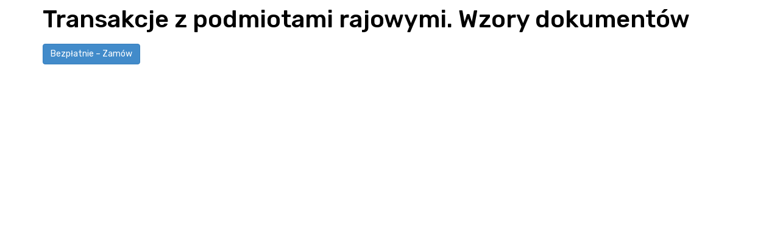

--- FILE ---
content_type: text/html; charset=UTF-8
request_url: https://gtszkolenia.pl/product/transakcje-z-podmiotami-rajowymi-wzory-dokumentow/
body_size: 12219
content:
<!doctype html>
<html lang="pl-PL">
<head>
	<meta charset="UTF-8">
	<meta name="viewport" content="width=device-width, initial-scale=1">
	<link rel="profile" href="https://gmpg.org/xfn/11">
	<meta name='robots' content='index, follow, max-image-preview:large, max-snippet:-1, max-video-preview:-1' />

<!-- Google Tag Manager for WordPress by gtm4wp.com -->
<script data-cfasync="false" data-pagespeed-no-defer>
	var gtm4wp_datalayer_name = "dataLayer";
	var dataLayer = dataLayer || [];
</script>
<!-- End Google Tag Manager for WordPress by gtm4wp.com -->
	<!-- This site is optimized with the Yoast SEO plugin v23.5 - https://yoast.com/wordpress/plugins/seo/ -->
	<title>Transakcje z podmiotami rajowymi. Wzory dokumentów - Gekko Taxens Akademia - kursy online</title>
	<link rel="canonical" href="https://gtszkolenia.pl/product/transakcje-z-podmiotami-rajowymi-wzory-dokumentow/" />
	<meta property="og:locale" content="pl_PL" />
	<meta property="og:type" content="article" />
	<meta property="og:title" content="Transakcje z podmiotami rajowymi. Wzory dokumentów - Gekko Taxens Akademia - kursy online" />
	<meta property="og:description" content="Bezpłatnie&nbsp;&ndash;&nbsp;Zamów Przejdź do kasy Dodano do koszyka" />
	<meta property="og:url" content="https://gtszkolenia.pl/product/transakcje-z-podmiotami-rajowymi-wzory-dokumentow/" />
	<meta property="og:site_name" content="Gekko Taxens Akademia - kursy online" />
	<meta property="article:modified_time" content="2022-06-28T11:01:09+00:00" />
	<meta property="og:image" content="https://gtszkolenia.pl/wp-content/uploads/edd/2022/06/Miniaturki-moduly-wp-idea.png" />
	<meta property="og:image:width" content="360" />
	<meta property="og:image:height" content="240" />
	<meta property="og:image:type" content="image/png" />
	<meta name="twitter:card" content="summary_large_image" />
	<script type="application/ld+json" class="yoast-schema-graph">{"@context":"https://schema.org","@graph":[{"@type":"WebPage","@id":"https://gtszkolenia.pl/product/transakcje-z-podmiotami-rajowymi-wzory-dokumentow/","url":"https://gtszkolenia.pl/product/transakcje-z-podmiotami-rajowymi-wzory-dokumentow/","name":"Transakcje z podmiotami rajowymi. Wzory dokumentów - Gekko Taxens Akademia - kursy online","isPartOf":{"@id":"https://gtszkolenia.pl/#website"},"primaryImageOfPage":{"@id":"https://gtszkolenia.pl/product/transakcje-z-podmiotami-rajowymi-wzory-dokumentow/#primaryimage"},"image":{"@id":"https://gtszkolenia.pl/product/transakcje-z-podmiotami-rajowymi-wzory-dokumentow/#primaryimage"},"thumbnailUrl":"https://gtszkolenia.pl/wp-content/uploads/edd/2022/06/Miniaturki-moduly-wp-idea.png","datePublished":"2022-06-28T10:26:44+00:00","dateModified":"2022-06-28T11:01:09+00:00","breadcrumb":{"@id":"https://gtszkolenia.pl/product/transakcje-z-podmiotami-rajowymi-wzory-dokumentow/#breadcrumb"},"inLanguage":"pl-PL","potentialAction":[{"@type":"ReadAction","target":["https://gtszkolenia.pl/product/transakcje-z-podmiotami-rajowymi-wzory-dokumentow/"]}]},{"@type":"ImageObject","inLanguage":"pl-PL","@id":"https://gtszkolenia.pl/product/transakcje-z-podmiotami-rajowymi-wzory-dokumentow/#primaryimage","url":"https://gtszkolenia.pl/wp-content/uploads/edd/2022/06/Miniaturki-moduly-wp-idea.png","contentUrl":"https://gtszkolenia.pl/wp-content/uploads/edd/2022/06/Miniaturki-moduly-wp-idea.png","width":360,"height":240},{"@type":"BreadcrumbList","@id":"https://gtszkolenia.pl/product/transakcje-z-podmiotami-rajowymi-wzory-dokumentow/#breadcrumb","itemListElement":[{"@type":"ListItem","position":1,"name":"Strona główna","item":"https://gtszkolenia.pl/"},{"@type":"ListItem","position":2,"name":"Transakcje z podmiotami rajowymi. Wzory dokumentów"}]},{"@type":"WebSite","@id":"https://gtszkolenia.pl/#website","url":"https://gtszkolenia.pl/","name":"Gekko Taxens Akademia - kursy online","description":"","potentialAction":[{"@type":"SearchAction","target":{"@type":"EntryPoint","urlTemplate":"https://gtszkolenia.pl/?s={search_term_string}"},"query-input":{"@type":"PropertyValueSpecification","valueRequired":true,"valueName":"search_term_string"}}],"inLanguage":"pl-PL"}]}</script>
	<!-- / Yoast SEO plugin. -->


<link rel='dns-prefetch' href='//www.googletagmanager.com' />
<link rel="alternate" type="application/rss+xml" title="Gekko Taxens Akademia - kursy online &raquo; Kanał z wpisami" href="https://gtszkolenia.pl/feed/" />
<link rel="alternate" type="application/rss+xml" title="Gekko Taxens Akademia - kursy online &raquo; Kanał z komentarzami" href="https://gtszkolenia.pl/comments/feed/" />
<link rel="alternate" title="oEmbed (JSON)" type="application/json+oembed" href="https://gtszkolenia.pl/wp-json/oembed/1.0/embed?url=https%3A%2F%2Fgtszkolenia.pl%2Fproduct%2Ftransakcje-z-podmiotami-rajowymi-wzory-dokumentow%2F" />
<link rel="alternate" title="oEmbed (XML)" type="text/xml+oembed" href="https://gtszkolenia.pl/wp-json/oembed/1.0/embed?url=https%3A%2F%2Fgtszkolenia.pl%2Fproduct%2Ftransakcje-z-podmiotami-rajowymi-wzory-dokumentow%2F&#038;format=xml" />
<style id='wp-img-auto-sizes-contain-inline-css'>
img:is([sizes=auto i],[sizes^="auto," i]){contain-intrinsic-size:3000px 1500px}
/*# sourceURL=wp-img-auto-sizes-contain-inline-css */
</style>
<link rel='stylesheet' id='hfe-widgets-style-css' href='https://gtszkolenia.pl/wp-content/plugins/header-footer-elementor/inc/widgets-css/frontend.css?ver=1.6.42' media='all' />
<style id='wp-emoji-styles-inline-css'>

	img.wp-smiley, img.emoji {
		display: inline !important;
		border: none !important;
		box-shadow: none !important;
		height: 1em !important;
		width: 1em !important;
		margin: 0 0.07em !important;
		vertical-align: -0.1em !important;
		background: none !important;
		padding: 0 !important;
	}
/*# sourceURL=wp-emoji-styles-inline-css */
</style>
<link rel='stylesheet' id='wp-block-library-css' href='https://gtszkolenia.pl/wp-includes/css/dist/block-library/style.min.css?ver=6.9' media='all' />
<style id='global-styles-inline-css'>
:root{--wp--preset--aspect-ratio--square: 1;--wp--preset--aspect-ratio--4-3: 4/3;--wp--preset--aspect-ratio--3-4: 3/4;--wp--preset--aspect-ratio--3-2: 3/2;--wp--preset--aspect-ratio--2-3: 2/3;--wp--preset--aspect-ratio--16-9: 16/9;--wp--preset--aspect-ratio--9-16: 9/16;--wp--preset--color--black: #000000;--wp--preset--color--cyan-bluish-gray: #abb8c3;--wp--preset--color--white: #ffffff;--wp--preset--color--pale-pink: #f78da7;--wp--preset--color--vivid-red: #cf2e2e;--wp--preset--color--luminous-vivid-orange: #ff6900;--wp--preset--color--luminous-vivid-amber: #fcb900;--wp--preset--color--light-green-cyan: #7bdcb5;--wp--preset--color--vivid-green-cyan: #00d084;--wp--preset--color--pale-cyan-blue: #8ed1fc;--wp--preset--color--vivid-cyan-blue: #0693e3;--wp--preset--color--vivid-purple: #9b51e0;--wp--preset--gradient--vivid-cyan-blue-to-vivid-purple: linear-gradient(135deg,rgb(6,147,227) 0%,rgb(155,81,224) 100%);--wp--preset--gradient--light-green-cyan-to-vivid-green-cyan: linear-gradient(135deg,rgb(122,220,180) 0%,rgb(0,208,130) 100%);--wp--preset--gradient--luminous-vivid-amber-to-luminous-vivid-orange: linear-gradient(135deg,rgb(252,185,0) 0%,rgb(255,105,0) 100%);--wp--preset--gradient--luminous-vivid-orange-to-vivid-red: linear-gradient(135deg,rgb(255,105,0) 0%,rgb(207,46,46) 100%);--wp--preset--gradient--very-light-gray-to-cyan-bluish-gray: linear-gradient(135deg,rgb(238,238,238) 0%,rgb(169,184,195) 100%);--wp--preset--gradient--cool-to-warm-spectrum: linear-gradient(135deg,rgb(74,234,220) 0%,rgb(151,120,209) 20%,rgb(207,42,186) 40%,rgb(238,44,130) 60%,rgb(251,105,98) 80%,rgb(254,248,76) 100%);--wp--preset--gradient--blush-light-purple: linear-gradient(135deg,rgb(255,206,236) 0%,rgb(152,150,240) 100%);--wp--preset--gradient--blush-bordeaux: linear-gradient(135deg,rgb(254,205,165) 0%,rgb(254,45,45) 50%,rgb(107,0,62) 100%);--wp--preset--gradient--luminous-dusk: linear-gradient(135deg,rgb(255,203,112) 0%,rgb(199,81,192) 50%,rgb(65,88,208) 100%);--wp--preset--gradient--pale-ocean: linear-gradient(135deg,rgb(255,245,203) 0%,rgb(182,227,212) 50%,rgb(51,167,181) 100%);--wp--preset--gradient--electric-grass: linear-gradient(135deg,rgb(202,248,128) 0%,rgb(113,206,126) 100%);--wp--preset--gradient--midnight: linear-gradient(135deg,rgb(2,3,129) 0%,rgb(40,116,252) 100%);--wp--preset--font-size--small: 13px;--wp--preset--font-size--medium: 20px;--wp--preset--font-size--large: 36px;--wp--preset--font-size--x-large: 42px;--wp--preset--spacing--20: 0.44rem;--wp--preset--spacing--30: 0.67rem;--wp--preset--spacing--40: 1rem;--wp--preset--spacing--50: 1.5rem;--wp--preset--spacing--60: 2.25rem;--wp--preset--spacing--70: 3.38rem;--wp--preset--spacing--80: 5.06rem;--wp--preset--shadow--natural: 6px 6px 9px rgba(0, 0, 0, 0.2);--wp--preset--shadow--deep: 12px 12px 50px rgba(0, 0, 0, 0.4);--wp--preset--shadow--sharp: 6px 6px 0px rgba(0, 0, 0, 0.2);--wp--preset--shadow--outlined: 6px 6px 0px -3px rgb(255, 255, 255), 6px 6px rgb(0, 0, 0);--wp--preset--shadow--crisp: 6px 6px 0px rgb(0, 0, 0);}:where(.is-layout-flex){gap: 0.5em;}:where(.is-layout-grid){gap: 0.5em;}body .is-layout-flex{display: flex;}.is-layout-flex{flex-wrap: wrap;align-items: center;}.is-layout-flex > :is(*, div){margin: 0;}body .is-layout-grid{display: grid;}.is-layout-grid > :is(*, div){margin: 0;}:where(.wp-block-columns.is-layout-flex){gap: 2em;}:where(.wp-block-columns.is-layout-grid){gap: 2em;}:where(.wp-block-post-template.is-layout-flex){gap: 1.25em;}:where(.wp-block-post-template.is-layout-grid){gap: 1.25em;}.has-black-color{color: var(--wp--preset--color--black) !important;}.has-cyan-bluish-gray-color{color: var(--wp--preset--color--cyan-bluish-gray) !important;}.has-white-color{color: var(--wp--preset--color--white) !important;}.has-pale-pink-color{color: var(--wp--preset--color--pale-pink) !important;}.has-vivid-red-color{color: var(--wp--preset--color--vivid-red) !important;}.has-luminous-vivid-orange-color{color: var(--wp--preset--color--luminous-vivid-orange) !important;}.has-luminous-vivid-amber-color{color: var(--wp--preset--color--luminous-vivid-amber) !important;}.has-light-green-cyan-color{color: var(--wp--preset--color--light-green-cyan) !important;}.has-vivid-green-cyan-color{color: var(--wp--preset--color--vivid-green-cyan) !important;}.has-pale-cyan-blue-color{color: var(--wp--preset--color--pale-cyan-blue) !important;}.has-vivid-cyan-blue-color{color: var(--wp--preset--color--vivid-cyan-blue) !important;}.has-vivid-purple-color{color: var(--wp--preset--color--vivid-purple) !important;}.has-black-background-color{background-color: var(--wp--preset--color--black) !important;}.has-cyan-bluish-gray-background-color{background-color: var(--wp--preset--color--cyan-bluish-gray) !important;}.has-white-background-color{background-color: var(--wp--preset--color--white) !important;}.has-pale-pink-background-color{background-color: var(--wp--preset--color--pale-pink) !important;}.has-vivid-red-background-color{background-color: var(--wp--preset--color--vivid-red) !important;}.has-luminous-vivid-orange-background-color{background-color: var(--wp--preset--color--luminous-vivid-orange) !important;}.has-luminous-vivid-amber-background-color{background-color: var(--wp--preset--color--luminous-vivid-amber) !important;}.has-light-green-cyan-background-color{background-color: var(--wp--preset--color--light-green-cyan) !important;}.has-vivid-green-cyan-background-color{background-color: var(--wp--preset--color--vivid-green-cyan) !important;}.has-pale-cyan-blue-background-color{background-color: var(--wp--preset--color--pale-cyan-blue) !important;}.has-vivid-cyan-blue-background-color{background-color: var(--wp--preset--color--vivid-cyan-blue) !important;}.has-vivid-purple-background-color{background-color: var(--wp--preset--color--vivid-purple) !important;}.has-black-border-color{border-color: var(--wp--preset--color--black) !important;}.has-cyan-bluish-gray-border-color{border-color: var(--wp--preset--color--cyan-bluish-gray) !important;}.has-white-border-color{border-color: var(--wp--preset--color--white) !important;}.has-pale-pink-border-color{border-color: var(--wp--preset--color--pale-pink) !important;}.has-vivid-red-border-color{border-color: var(--wp--preset--color--vivid-red) !important;}.has-luminous-vivid-orange-border-color{border-color: var(--wp--preset--color--luminous-vivid-orange) !important;}.has-luminous-vivid-amber-border-color{border-color: var(--wp--preset--color--luminous-vivid-amber) !important;}.has-light-green-cyan-border-color{border-color: var(--wp--preset--color--light-green-cyan) !important;}.has-vivid-green-cyan-border-color{border-color: var(--wp--preset--color--vivid-green-cyan) !important;}.has-pale-cyan-blue-border-color{border-color: var(--wp--preset--color--pale-cyan-blue) !important;}.has-vivid-cyan-blue-border-color{border-color: var(--wp--preset--color--vivid-cyan-blue) !important;}.has-vivid-purple-border-color{border-color: var(--wp--preset--color--vivid-purple) !important;}.has-vivid-cyan-blue-to-vivid-purple-gradient-background{background: var(--wp--preset--gradient--vivid-cyan-blue-to-vivid-purple) !important;}.has-light-green-cyan-to-vivid-green-cyan-gradient-background{background: var(--wp--preset--gradient--light-green-cyan-to-vivid-green-cyan) !important;}.has-luminous-vivid-amber-to-luminous-vivid-orange-gradient-background{background: var(--wp--preset--gradient--luminous-vivid-amber-to-luminous-vivid-orange) !important;}.has-luminous-vivid-orange-to-vivid-red-gradient-background{background: var(--wp--preset--gradient--luminous-vivid-orange-to-vivid-red) !important;}.has-very-light-gray-to-cyan-bluish-gray-gradient-background{background: var(--wp--preset--gradient--very-light-gray-to-cyan-bluish-gray) !important;}.has-cool-to-warm-spectrum-gradient-background{background: var(--wp--preset--gradient--cool-to-warm-spectrum) !important;}.has-blush-light-purple-gradient-background{background: var(--wp--preset--gradient--blush-light-purple) !important;}.has-blush-bordeaux-gradient-background{background: var(--wp--preset--gradient--blush-bordeaux) !important;}.has-luminous-dusk-gradient-background{background: var(--wp--preset--gradient--luminous-dusk) !important;}.has-pale-ocean-gradient-background{background: var(--wp--preset--gradient--pale-ocean) !important;}.has-electric-grass-gradient-background{background: var(--wp--preset--gradient--electric-grass) !important;}.has-midnight-gradient-background{background: var(--wp--preset--gradient--midnight) !important;}.has-small-font-size{font-size: var(--wp--preset--font-size--small) !important;}.has-medium-font-size{font-size: var(--wp--preset--font-size--medium) !important;}.has-large-font-size{font-size: var(--wp--preset--font-size--large) !important;}.has-x-large-font-size{font-size: var(--wp--preset--font-size--x-large) !important;}
/*# sourceURL=global-styles-inline-css */
</style>

<style id='classic-theme-styles-inline-css'>
/*! This file is auto-generated */
.wp-block-button__link{color:#fff;background-color:#32373c;border-radius:9999px;box-shadow:none;text-decoration:none;padding:calc(.667em + 2px) calc(1.333em + 2px);font-size:1.125em}.wp-block-file__button{background:#32373c;color:#fff;text-decoration:none}
/*# sourceURL=/wp-includes/css/classic-themes.min.css */
</style>
<link rel='stylesheet' id='contact-form-7-css' href='https://gtszkolenia.pl/wp-content/plugins/contact-form-7/includes/css/styles.css?ver=5.9.8' media='all' />
<link rel='stylesheet' id='edd-styles-css' href='https://gtszkolenia.pl/wp-content/plugins/wp-idea/vendor/upsell/wpi-cart/templates/edd.min.css?ver=2.5.106' media='all' />
<link rel='stylesheet' id='bpmj_wpfa_style-css' href='https://gtszkolenia.pl/wp-content/plugins/wp-idea/dependencies/wp-fakturownia/assets/css/style.css?ver=1.6.2' media='all' />
<link rel='stylesheet' id='bpmj_edd_invoice_data_form-css' href='https://gtszkolenia.pl/wp-content/plugins/wp-idea/dependencies/edd-invoice-data/assets/css/style.css?ver=6.9' media='all' />
<link rel='stylesheet' id='passster-public-css' href='https://gtszkolenia.pl/wp-content/plugins/content-protector/assets/public/passster-public.min.css?ver=4.2.26' media='all' />
<link rel='stylesheet' id='hfe-style-css' href='https://gtszkolenia.pl/wp-content/plugins/header-footer-elementor/assets/css/header-footer-elementor.css?ver=1.6.42' media='all' />
<link rel='stylesheet' id='elementor-icons-css' href='https://gtszkolenia.pl/wp-content/plugins/elementor/assets/lib/eicons/css/elementor-icons.min.css?ver=5.31.0' media='all' />
<link rel='stylesheet' id='elementor-frontend-css' href='https://gtszkolenia.pl/wp-content/plugins/elementor/assets/css/frontend.min.css?ver=3.24.4' media='all' />
<link rel='stylesheet' id='swiper-css' href='https://gtszkolenia.pl/wp-content/plugins/elementor/assets/lib/swiper/v8/css/swiper.min.css?ver=8.4.5' media='all' />
<link rel='stylesheet' id='e-swiper-css' href='https://gtszkolenia.pl/wp-content/plugins/elementor/assets/css/conditionals/e-swiper.min.css?ver=3.24.4' media='all' />
<link rel='stylesheet' id='elementor-post-98-css' href='https://gtszkolenia.pl/wp-content/uploads/elementor/css/post-98.css?ver=1727471836' media='all' />
<link rel='stylesheet' id='jet-sticky-frontend-css' href='https://gtszkolenia.pl/wp-content/plugins/jetsticky-for-elementor/assets/css/jet-sticky-frontend.css?ver=1.0.4' media='all' />
<link rel='stylesheet' id='she-header-style-css' href='https://gtszkolenia.pl/wp-content/plugins/sticky-header-effects-for-elementor/assets/css/she-header-style.css?ver=1.7.2' media='all' />
<link rel='stylesheet' id='elementor-global-css' href='https://gtszkolenia.pl/wp-content/uploads/elementor/css/global.css?ver=1727471836' media='all' />
<link rel='stylesheet' id='qi-addons-for-elementor-grid-style-css' href='https://gtszkolenia.pl/wp-content/plugins/qi-addons-for-elementor/assets/css/grid.min.css?ver=1.7.8' media='all' />
<link rel='stylesheet' id='qi-addons-for-elementor-helper-parts-style-css' href='https://gtszkolenia.pl/wp-content/plugins/qi-addons-for-elementor/assets/css/helper-parts.min.css?ver=1.7.8' media='all' />
<link rel='stylesheet' id='qi-addons-for-elementor-style-css' href='https://gtszkolenia.pl/wp-content/plugins/qi-addons-for-elementor/assets/css/main.min.css?ver=1.7.8' media='all' />
<link rel='stylesheet' id='bpmj-eddcm-jquery-toast-css' href='https://gtszkolenia.pl/wp-content/plugins/wp-idea/assets/css/jquery.toast.min.css?ver=6.9' media='all' />
<link rel='stylesheet' id='hello-elementor-css' href='https://gtszkolenia.pl/wp-content/themes/hello-elementor/style.min.css?ver=3.1.1' media='all' />
<link rel='stylesheet' id='hello-elementor-theme-style-css' href='https://gtszkolenia.pl/wp-content/themes/hello-elementor/theme.min.css?ver=3.1.1' media='all' />
<link rel='stylesheet' id='hello-elementor-header-footer-css' href='https://gtszkolenia.pl/wp-content/themes/hello-elementor/header-footer.min.css?ver=3.1.1' media='all' />
<link rel='stylesheet' id='eael-general-css' href='https://gtszkolenia.pl/wp-content/plugins/essential-addons-for-elementor-lite/assets/front-end/css/view/general.min.css?ver=6.0.5' media='all' />
<link rel='stylesheet' id='google-fonts-1-css' href='https://fonts.googleapis.com/css?family=Rubik%3A100%2C100italic%2C200%2C200italic%2C300%2C300italic%2C400%2C400italic%2C500%2C500italic%2C600%2C600italic%2C700%2C700italic%2C800%2C800italic%2C900%2C900italic&#038;display=auto&#038;subset=latin-ext&#038;ver=6.9' media='all' />
<link rel="preconnect" href="https://fonts.gstatic.com/" crossorigin><script src="https://gtszkolenia.pl/wp-includes/js/dist/hooks.min.js?ver=dd5603f07f9220ed27f1" id="wp-hooks-js"></script>
<script src="https://gtszkolenia.pl/wp-includes/js/dist/i18n.min.js?ver=c26c3dc7bed366793375" id="wp-i18n-js"></script>
<script id="wp-i18n-js-after">
wp.i18n.setLocaleData( { 'text direction\u0004ltr': [ 'ltr' ] } );
//# sourceURL=wp-i18n-js-after
</script>
<script src="https://gtszkolenia.pl/wp-includes/js/jquery/jquery.min.js?ver=3.7.1" id="jquery-core-js"></script>
<script src="https://gtszkolenia.pl/wp-includes/js/jquery/jquery-migrate.min.js?ver=3.4.1" id="jquery-migrate-js"></script>
<script id="edd-ajax-js-extra">
var edd_scripts = {"ajaxurl":"https://gtszkolenia.pl/wp-admin/admin-ajax.php","position_in_cart":"","already_in_cart_message":"Doda\u0142e\u015b ju\u017c t\u0105 pozycj\u0119 do koszyka","empty_cart_message":"Tw\u00f3j koszyk jest pusty","loading":"\u0141adowanie","select_option":"Wybierz opcj\u0119","ajax_loader":"/wp-content/plugins/wp-idea/vendor/upsell/wpi-cart/assets/images/loading.gif","is_checkout":"0","default_gateway":"tpay_gateway","redirect_to_checkout":"0","checkout_page":"https://gtszkolenia.pl/zamowienie/","permalinks":"1","quantities_enabled":"","taxes_enabled":"0"};
//# sourceURL=edd-ajax-js-extra
</script>
<script src="https://gtszkolenia.pl/wp-content/plugins/wp-idea/vendor/upsell/wpi-cart/assets/js/edd-ajax.min.js?ver=2.5.106" id="edd-ajax-js"></script>
<script src="https://gtszkolenia.pl/wp-content/plugins/wp-idea/dependencies/wp-fakturownia/assets/js/scripts.js?ver=1.6.2" id="bpmj_wpfa_scripts-js"></script>
<script src="https://gtszkolenia.pl/wp-content/plugins/wp-idea/dependencies/edd-invoice-data/assets/js/scripts.js?ver=1.2.4" id="bpmj_edd_invoice_data_scripts-js"></script>
<script src="https://gtszkolenia.pl/wp-includes/js/dist/url.min.js?ver=9e178c9516d1222dc834" id="wp-url-js"></script>
<script id="wp-api-fetch-js-translations">
( function( domain, translations ) {
	var localeData = translations.locale_data[ domain ] || translations.locale_data.messages;
	localeData[""].domain = domain;
	wp.i18n.setLocaleData( localeData, domain );
} )( "default", {"translation-revision-date":"2025-12-01 09:45:52+0000","generator":"GlotPress\/4.0.3","domain":"messages","locale_data":{"messages":{"":{"domain":"messages","plural-forms":"nplurals=3; plural=(n == 1) ? 0 : ((n % 10 >= 2 && n % 10 <= 4 && (n % 100 < 12 || n % 100 > 14)) ? 1 : 2);","lang":"pl"},"Could not get a valid response from the server.":["Nie mo\u017cna uzyska\u0107 prawid\u0142owej odpowiedzi z serwera."],"Unable to connect. Please check your Internet connection.":["Nie mo\u017cna nawi\u0105za\u0107 po\u0142\u0105czenia. Sprawd\u017a po\u0142\u0105czenie internetowe."],"Media upload failed. If this is a photo or a large image, please scale it down and try again.":["Nie uda\u0142o si\u0119 przes\u0142anie multimedi\u00f3w. Je\u015bli jest to zdj\u0119cie lub du\u017cy obrazek, prosz\u0119 je zmniejszy\u0107 i spr\u00f3bowa\u0107 ponownie."],"The response is not a valid JSON response.":["Odpowied\u017a nie jest prawid\u0142ow\u0105 odpowiedzi\u0105 JSON."]}},"comment":{"reference":"wp-includes\/js\/dist\/api-fetch.js"}} );
//# sourceURL=wp-api-fetch-js-translations
</script>
<script src="https://gtszkolenia.pl/wp-includes/js/dist/api-fetch.min.js?ver=3a4d9af2b423048b0dee" id="wp-api-fetch-js"></script>
<script id="wp-api-fetch-js-after">
wp.apiFetch.use( wp.apiFetch.createRootURLMiddleware( "https://gtszkolenia.pl/wp-json/" ) );
wp.apiFetch.nonceMiddleware = wp.apiFetch.createNonceMiddleware( "4811289dad" );
wp.apiFetch.use( wp.apiFetch.nonceMiddleware );
wp.apiFetch.use( wp.apiFetch.mediaUploadMiddleware );
wp.apiFetch.nonceEndpoint = "https://gtszkolenia.pl/wp-admin/admin-ajax.php?action=rest-nonce";
//# sourceURL=wp-api-fetch-js-after
</script>
<script src="https://gtszkolenia.pl/wp-content/plugins/content-protector/assets/public/cookie.js?ver=4.2.26" id="passster-cookie-js"></script>
<script id="passster-public-js-extra">
var ps_ajax = {"ajax_url":"https://gtszkolenia.pl/wp-admin/admin-ajax.php","nonce":"c78dac2790","hash_nonce":"25e4709343","logout_nonce":"4052f75386","post_id":"3677","shortcodes":[],"permalink":"https://gtszkolenia.pl/product/transakcje-z-podmiotami-rajowymi-wzory-dokumentow/","cookie_duration_unit":"days","cookie_duration":"1","disable_cookie":"","unlock_mode":""};
//# sourceURL=passster-public-js-extra
</script>
<script src="https://gtszkolenia.pl/wp-content/plugins/content-protector/assets/public/passster-public.min.js?ver=4.2.26" id="passster-public-js"></script>
<script src="https://gtszkolenia.pl/wp-content/plugins/wp-idea/assets/js/jquery.toast.min.js?ver=6.9" id="bpmj-eddcm-jquery-toast-js"></script>
<script src="https://gtszkolenia.pl/wp-content/plugins/sticky-header-effects-for-elementor/assets/js/she-header.js?ver=1.7.2" id="she-header-js"></script>

<!-- Google tag (gtag.js) snippet added by Site Kit -->

<!-- Google Analytics snippet added by Site Kit -->
<script src="https://www.googletagmanager.com/gtag/js?id=G-WNW73EHQV7" id="google_gtagjs-js" async></script>
<script id="google_gtagjs-js-after">
window.dataLayer = window.dataLayer || [];function gtag(){dataLayer.push(arguments);}
gtag("set","linker",{"domains":["gtszkolenia.pl"]});
gtag("js", new Date());
gtag("set", "developer_id.dZTNiMT", true);
gtag("config", "G-WNW73EHQV7");
 window._googlesitekit = window._googlesitekit || {}; window._googlesitekit.throttledEvents = []; window._googlesitekit.gtagEvent = (name, data) => { var key = JSON.stringify( { name, data } ); if ( !! window._googlesitekit.throttledEvents[ key ] ) { return; } window._googlesitekit.throttledEvents[ key ] = true; setTimeout( () => { delete window._googlesitekit.throttledEvents[ key ]; }, 5 ); gtag( "event", name, { ...data, event_source: "site-kit" } ); } 
//# sourceURL=google_gtagjs-js-after
</script>

<!-- End Google tag (gtag.js) snippet added by Site Kit -->
<link rel="https://api.w.org/" href="https://gtszkolenia.pl/wp-json/" /><link rel="alternate" title="JSON" type="application/json" href="https://gtszkolenia.pl/wp-json/wp/v2/download/3677" /><link rel="EditURI" type="application/rsd+xml" title="RSD" href="https://gtszkolenia.pl/xmlrpc.php?rsd" />

<link rel='shortlink' href='https://gtszkolenia.pl/?p=3677' />
<meta name="generator" content="Site Kit by Google 1.138.0" />
<!--BEGIN: TRACKING CODE MANAGER (v2.3.0) BY INTELLYWP.COM IN HEAD//-->
<!-- Google tag (gtag.js) -->
<script async src="https://www.googletagmanager.com/gtag/js?id=AW-397514263"></script>
<script>
  window.dataLayer = window.dataLayer || [];
  function gtag(){dataLayer.push(arguments);}
  gtag('js', new Date());

  gtag('config', 'AW-397514263');
</script>
<!-- Global site tag (gtag.js) - Google Analytics -->
<script async src="https://www.googletagmanager.com/gtag/js?id=G-WNW73EHQV7"></script>
<script>
  window.dataLayer = window.dataLayer || [];
  function gtag(){dataLayer.push(arguments);}
  gtag('js', new Date());

  gtag('config', 'G-WNW73EHQV7');
</script>
<!-- Facebook Pixel Code -->
<script>
  !function(f,b,e,v,n,t,s)
  {if(f.fbq)return;n=f.fbq=function(){n.callMethod?
  n.callMethod.apply(n,arguments):n.queue.push(arguments)};
  if(!f._fbq)f._fbq=n;n.push=n;n.loaded=!0;n.version='2.0';
  n.queue=[];t=b.createElement(e);t.async=!0;
  t.src=v;s=b.getElementsByTagName(e)[0];
  s.parentNode.insertBefore(t,s)}(window, document,'script',
  'https://connect.facebook.net/en_US/fbevents.js');
  fbq('init', '459472598496338');
  fbq('track', 'PageView');
</script>
<noscript><img height="1" width="1" style="display:none" src="https://www.facebook.com/tr?id=459472598496338&ev=PageView&noscript=1" /></noscript>
<!-- End Facebook Pixel Code -->
<!--END: https://wordpress.org/plugins/tracking-code-manager IN HEAD//--><meta name="_wpnonce" content="d0cec24a86" />        <style>
            .passster-form {
                max-width: 702px !important;
                        }

            .passster-form > form {
                background: <br />
<b>Warning</b>:  Undefined array key "form_background_color" in <b>/home/klient.dhosting.pl/gtakademia/gtszkolenia.pl/public_html/wp-content/plugins/content-protector/inc/admin/inc/class-ps-dynamic-styles.php</b> on line <b>95</b><br />
;
                padding: 50px 50px 50px 50px;
                margin: 0px 0px 0px 0px;
                border-radius: px;
            }

            .passster-form .ps-form-headline {
                font-size: 24px;
                font-weight: 500;
                color: #6804cc;
            }

            .passster-form p {
                font-size: 16px;
                font-weight: 300;
                color: #000;
            }

            .passster-submit, .passster-submit-recaptcha,
			.passster-submit, .passster-submit-turnstile {
                background: #6804cc;
                padding: 10px 10px 10px 10px;
                margin: 0px 0px 0px 0px;
                border-radius: px;
                font-size: 12px;
                font-weight: 400;
                color: #fff;
            }

            .passster-submit:hover, .passster-submit-recaptcha:hover,
            .passster-submit:hover, .passster-submit-turnstile:hover {
                background: #000;
                color: #fff;
            }
        </style>
		
<!-- Google Tag Manager for WordPress by gtm4wp.com -->
<!-- GTM Container placement set to automatic -->
<script data-cfasync="false" data-pagespeed-no-defer type="text/javascript">
	var dataLayer_content = {"pagePostType":"download","pagePostType2":"single-download","pagePostAuthor":"admin"};
	dataLayer.push( dataLayer_content );
</script>
<script data-cfasync="false">
(function(w,d,s,l,i){w[l]=w[l]||[];w[l].push({'gtm.start':
new Date().getTime(),event:'gtm.js'});var f=d.getElementsByTagName(s)[0],
j=d.createElement(s),dl=l!='dataLayer'?'&l='+l:'';j.async=true;j.src=
'//www.googletagmanager.com/gtm.js?id='+i+dl;f.parentNode.insertBefore(j,f);
})(window,document,'script','dataLayer','GTM-5WVHQKT');
</script>
<!-- End Google Tag Manager for WordPress by gtm4wp.com --><meta name="generator" content="Elementor 3.24.4; features: additional_custom_breakpoints; settings: css_print_method-external, google_font-enabled, font_display-auto">

<!-- Google Tag Manager -->
<script>(function(w,d,s,l,i){w[l]=w[l]||[];w[l].push({'gtm.start':
new Date().getTime(),event:'gtm.js'});var f=d.getElementsByTagName(s)[0],
j=d.createElement(s),dl=l!='dataLayer'?'&l='+l:'';j.async=true;j.src=
'https://www.googletagmanager.com/gtm.js?id='+i+dl;f.parentNode.insertBefore(j,f);
})(window,document,'script','dataLayer','GTM-5WVHQKT');</script>
<!-- End Google Tag Manager -->
			<style>
				.e-con.e-parent:nth-of-type(n+4):not(.e-lazyloaded):not(.e-no-lazyload),
				.e-con.e-parent:nth-of-type(n+4):not(.e-lazyloaded):not(.e-no-lazyload) * {
					background-image: none !important;
				}
				@media screen and (max-height: 1024px) {
					.e-con.e-parent:nth-of-type(n+3):not(.e-lazyloaded):not(.e-no-lazyload),
					.e-con.e-parent:nth-of-type(n+3):not(.e-lazyloaded):not(.e-no-lazyload) * {
						background-image: none !important;
					}
				}
				@media screen and (max-height: 640px) {
					.e-con.e-parent:nth-of-type(n+2):not(.e-lazyloaded):not(.e-no-lazyload),
					.e-con.e-parent:nth-of-type(n+2):not(.e-lazyloaded):not(.e-no-lazyload) * {
						background-image: none !important;
					}
				}
			</style>
			
<!-- Google Tag Manager snippet added by Site Kit -->
<script>
			( function( w, d, s, l, i ) {
				w[l] = w[l] || [];
				w[l].push( {'gtm.start': new Date().getTime(), event: 'gtm.js'} );
				var f = d.getElementsByTagName( s )[0],
					j = d.createElement( s ), dl = l != 'dataLayer' ? '&l=' + l : '';
				j.async = true;
				j.src = 'https://www.googletagmanager.com/gtm.js?id=' + i + dl;
				f.parentNode.insertBefore( j, f );
			} )( window, document, 'script', 'dataLayer', 'GTM-5WVHQKT' );
			
</script>

<!-- End Google Tag Manager snippet added by Site Kit -->
<link rel="icon" href="https://gtszkolenia.pl/wp-content/uploads/2022/02/cropped-GT_fav-32x32.jpg" sizes="32x32" />
<link rel="icon" href="https://gtszkolenia.pl/wp-content/uploads/2022/02/cropped-GT_fav-192x192.jpg" sizes="192x192" />
<link rel="apple-touch-icon" href="https://gtszkolenia.pl/wp-content/uploads/2022/02/cropped-GT_fav-180x180.jpg" />
<meta name="msapplication-TileImage" content="https://gtszkolenia.pl/wp-content/uploads/2022/02/cropped-GT_fav-270x270.jpg" />
		<style id="wp-custom-css">
			.pogrubione-pole .forminator-label {
    font-weight: bold; /* pogrubia etykietę */
}

.pogrubione-pole .forminator-input {
    font-weight: bold; /* pogrubia wpisywany tekst */
}

.moj-akapit div {
  margin-bottom: 15px; /* odstęp między "akapitami" */
}

/* Usuń odstęp po ostatnim div-ie w tym komponencie */
.moj-akapit div:last-child {
  margin-bottom: 0;
}
		</style>
		</head>
<body data-rsssl=1 class="wp-singular download-template-default single single-download postid-3677 wp-theme-hello-elementor edd-test-mode edd-page ehf-template-hello-elementor ehf-stylesheet-hello-elementor qodef-qi--no-touch qi-addons-for-elementor-1.7.8 elementor-default elementor-kit-98">

		<!-- Google Tag Manager (noscript) snippet added by Site Kit -->
		<noscript>
			<iframe src="https://www.googletagmanager.com/ns.html?id=GTM-5WVHQKT" height="0" width="0" style="display:none;visibility:hidden"></iframe>
		</noscript>
		<!-- End Google Tag Manager (noscript) snippet added by Site Kit -->
		
<!-- GTM Container placement set to automatic -->
<!-- Google Tag Manager (noscript) -->
				<noscript><iframe src="https://www.googletagmanager.com/ns.html?id=GTM-5WVHQKT" height="0" width="0" style="display:none;visibility:hidden" aria-hidden="true"></iframe></noscript>
<!-- End Google Tag Manager (noscript) -->
<a class="skip-link screen-reader-text" href="#content">Przejdź do treści</a>


<main id="content" class="site-main post-3677 type-download status-publish has-post-thumbnail hentry edd-download">

			<div class="page-header">
			<h1 class="entry-title">Transakcje z podmiotami rajowymi. Wzory dokumentów</h1>		</div>
	
	<div class="page-content">
			<form id="edd_purchase_3677-2" class="edd_download_purchase_form edd_purchase_3677" method="post">

		
		<div class="edd_purchase_submit_wrapper">
			
				 <a   href="#" class="edd-add-to-cart button blue edd-submit" data-action="edd_add_to_cart" data-download-id="3677" data-variable-price="no" data-price-mode=single data-price="0.00" ><span class="edd-add-to-cart-label">Bezpłatnie&nbsp;&ndash;&nbsp;Zamów</span> <span class="edd-loading"><i class="edd-icon-spinner edd-icon-spin"></i></span></a>

			<input type="submit" class="edd-add-to-cart edd-no-js button blue edd-submit" name="edd_purchase_download" value="Bezpłatnie&nbsp;&ndash;&nbsp;Zamów" data-action="edd_add_to_cart" data-download-id="3677" data-variable-price="no" data-price-mode=single /><a href="https://gtszkolenia.pl/zamowienie/" class="edd_go_to_checkout button blue edd-submit" style="display:none;">Przejdź do kasy</a>
							<span class="edd-cart-ajax-alert" aria-live="assertive">
					<span class="edd-cart-added-alert" style="display: none;">
						<i class="edd-icon-ok" aria-hidden="true"></i> Dodano do koszyka					</span>
				</span>
								</div><!--end .edd_purchase_submit_wrapper-->

		<input type="hidden" name="download_id" value="3677">
							<input type="hidden" name="edd_action" class="edd_action_input" value="add_to_cart">
		
		
		
	</form><!--end #edd_purchase_3677-2-->

		
			</div>

	
</main>

	<footer id="site-footer" class="site-footer dynamic-footer ">
	<div class="footer-inner">
		<div class="site-branding show-logo">
					</div>

		
					<div class="copyright hide">
				<p>All rights reserved</p>
			</div>
			</div>
</footer>

<script type="speculationrules">
{"prefetch":[{"source":"document","where":{"and":[{"href_matches":"/*"},{"not":{"href_matches":["/wp-*.php","/wp-admin/*","/wp-content/uploads/*","/wp-content/*","/wp-content/plugins/*","/wp-content/themes/hello-elementor/*","/*\\?(.+)"]}},{"not":{"selector_matches":"a[rel~=\"nofollow\"]"}},{"not":{"selector_matches":".no-prefetch, .no-prefetch a"}}]},"eagerness":"conservative"}]}
</script>

<!--BEGIN: TRACKING CODE MANAGER (v2.3.0) BY INTELLYWP.COM IN FOOTER//-->
<script type="text/javascript">
_linkedin_partner_id = "5391284";
window._linkedin_data_partner_ids = window._linkedin_data_partner_ids || [];
window._linkedin_data_partner_ids.push(_linkedin_partner_id);
</script><script type="text/javascript">
(function(l) {
if (!l){window.lintrk = function(a,b){window.lintrk.q.push([a,b])};
window.lintrk.q=[]}
var s = document.getElementsByTagName("script")[0];
var b = document.createElement("script");
b.type = "text/javascript";b.async = true;
b.src = "https://snap.licdn.com/li.lms-analytics/insight.min.js";
s.parentNode.insertBefore(b, s);})(window.lintrk);
</script>
<noscript>
<img height="1" width="1" style="display:none" alt="" src="https://px.ads.linkedin.com/collect/?pid=5391284&fmt=gif" />
</noscript>
<!--END: https://wordpress.org/plugins/tracking-code-manager IN FOOTER//-->
<!-- Google Tag Manager (noscript) -->
<noscript><iframe src="https://www.googletagmanager.com/ns.html?id=GTM-5WVHQKT"
height="0" width="0" style="display:none;visibility:hidden"></iframe></noscript>
<!-- End Google Tag Manager (noscript) -->
			<script type='text/javascript'>
				const lazyloadRunObserver = () => {
					const lazyloadBackgrounds = document.querySelectorAll( `.e-con.e-parent:not(.e-lazyloaded)` );
					const lazyloadBackgroundObserver = new IntersectionObserver( ( entries ) => {
						entries.forEach( ( entry ) => {
							if ( entry.isIntersecting ) {
								let lazyloadBackground = entry.target;
								if( lazyloadBackground ) {
									lazyloadBackground.classList.add( 'e-lazyloaded' );
								}
								lazyloadBackgroundObserver.unobserve( entry.target );
							}
						});
					}, { rootMargin: '200px 0px 200px 0px' } );
					lazyloadBackgrounds.forEach( ( lazyloadBackground ) => {
						lazyloadBackgroundObserver.observe( lazyloadBackground );
					} );
				};
				const events = [
					'DOMContentLoaded',
					'elementor/lazyload/observe',
				];
				events.forEach( ( event ) => {
					document.addEventListener( event, lazyloadRunObserver );
				} );
			</script>
			<style></style><script src="https://gtszkolenia.pl/wp-content/plugins/contact-form-7/includes/swv/js/index.js?ver=5.9.8" id="swv-js"></script>
<script id="contact-form-7-js-extra">
var wpcf7 = {"api":{"root":"https://gtszkolenia.pl/wp-json/","namespace":"contact-form-7/v1"},"cached":"1"};
//# sourceURL=contact-form-7-js-extra
</script>
<script id="contact-form-7-js-translations">
( function( domain, translations ) {
	var localeData = translations.locale_data[ domain ] || translations.locale_data.messages;
	localeData[""].domain = domain;
	wp.i18n.setLocaleData( localeData, domain );
} )( "contact-form-7", {"translation-revision-date":"2024-02-05 07:59:38+0000","generator":"GlotPress\/4.0.1","domain":"messages","locale_data":{"messages":{"":{"domain":"messages","plural-forms":"nplurals=3; plural=(n == 1) ? 0 : ((n % 10 >= 2 && n % 10 <= 4 && (n % 100 < 12 || n % 100 > 14)) ? 1 : 2);","lang":"pl"},"Error:":["B\u0142\u0105d:"]}},"comment":{"reference":"includes\/js\/index.js"}} );
//# sourceURL=contact-form-7-js-translations
</script>
<script src="https://gtszkolenia.pl/wp-content/plugins/contact-form-7/includes/js/index.js?ver=5.9.8" id="contact-form-7-js"></script>
<script src="https://gtszkolenia.pl/wp-includes/js/jquery/ui/core.min.js?ver=1.13.3" id="jquery-ui-core-js"></script>
<script id="qi-addons-for-elementor-script-js-extra">
var qodefQiAddonsGlobal = {"vars":{"adminBarHeight":0,"iconArrowLeft":"\u003Csvg  xmlns=\"http://www.w3.org/2000/svg\" x=\"0px\" y=\"0px\" viewBox=\"0 0 34.2 32.3\" xml:space=\"preserve\" style=\"stroke-width: 2;\"\u003E\u003Cline x1=\"0.5\" y1=\"16\" x2=\"33.5\" y2=\"16\"/\u003E\u003Cline x1=\"0.3\" y1=\"16.5\" x2=\"16.2\" y2=\"0.7\"/\u003E\u003Cline x1=\"0\" y1=\"15.4\" x2=\"16.2\" y2=\"31.6\"/\u003E\u003C/svg\u003E","iconArrowRight":"\u003Csvg  xmlns=\"http://www.w3.org/2000/svg\" x=\"0px\" y=\"0px\" viewBox=\"0 0 34.2 32.3\" xml:space=\"preserve\" style=\"stroke-width: 2;\"\u003E\u003Cline x1=\"0\" y1=\"16\" x2=\"33\" y2=\"16\"/\u003E\u003Cline x1=\"17.3\" y1=\"0.7\" x2=\"33.2\" y2=\"16.5\"/\u003E\u003Cline x1=\"17.3\" y1=\"31.6\" x2=\"33.5\" y2=\"15.4\"/\u003E\u003C/svg\u003E","iconClose":"\u003Csvg  xmlns=\"http://www.w3.org/2000/svg\" x=\"0px\" y=\"0px\" viewBox=\"0 0 9.1 9.1\" xml:space=\"preserve\"\u003E\u003Cg\u003E\u003Cpath d=\"M8.5,0L9,0.6L5.1,4.5L9,8.5L8.5,9L4.5,5.1L0.6,9L0,8.5L4,4.5L0,0.6L0.6,0L4.5,4L8.5,0z\"/\u003E\u003C/g\u003E\u003C/svg\u003E"}};
//# sourceURL=qi-addons-for-elementor-script-js-extra
</script>
<script src="https://gtszkolenia.pl/wp-content/plugins/qi-addons-for-elementor/assets/js/main.min.js?ver=1.7.8" id="qi-addons-for-elementor-script-js"></script>
<script src="https://gtszkolenia.pl/wp-content/themes/hello-elementor/assets/js/hello-frontend.min.js?ver=3.1.1" id="hello-theme-frontend-js"></script>
<script id="wpfront-scroll-top-js-extra">
var wpfront_scroll_top_data = {"data":{"css":"#wpfront-scroll-top-container{display:none;position:fixed;cursor:pointer;z-index:9999;opacity:0}#wpfront-scroll-top-container div.text-holder{padding:3px 10px;border-radius:3px;-webkit-border-radius:3px;-webkit-box-shadow:4px 4px 5px 0 rgba(50,50,50,.5);-moz-box-shadow:4px 4px 5px 0 rgba(50,50,50,.5);box-shadow:4px 4px 5px 0 rgba(50,50,50,.5)}#wpfront-scroll-top-container a{outline-style:none;box-shadow:none;text-decoration:none}#wpfront-scroll-top-container {right: 20px;bottom: 20px;}        #wpfront-scroll-top-container img {\n            width: auto;\n            height: auto;\n        }\n        ","html":"\u003Cdiv id=\"wpfront-scroll-top-container\"\u003E\u003Cimg src=\"https://gtszkolenia.pl/wp-content/plugins/wpfront-scroll-top/images/icons/1.png\" alt=\"\" title=\"\" /\u003E\u003C/div\u003E","data":{"hide_iframe":false,"button_fade_duration":200,"auto_hide":false,"auto_hide_after":2,"scroll_offset":100,"button_opacity":1,"button_action":"top","button_action_element_selector":"","button_action_container_selector":"html, body","button_action_element_offset":"0","scroll_duration":400}}};
//# sourceURL=wpfront-scroll-top-js-extra
</script>
<script src="https://gtszkolenia.pl/wp-content/plugins/wpfront-scroll-top/js/wpfront-scroll-top.min.js?ver=2.2.10081" id="wpfront-scroll-top-js"></script>
<script src="https://gtszkolenia.pl/wp-content/plugins/google-site-kit/dist/assets/js/googlesitekit-events-provider-contact-form-7-21cf1c445673c649970d.js" id="googlesitekit-events-provider-contact-form-7-js" defer></script>
<script src="https://gtszkolenia.pl/wp-content/plugins/google-site-kit/dist/assets/js/googlesitekit-events-provider-easy-digital-downloads-a3b438fc133106da6a33.js" id="googlesitekit-events-provider-easy-digital-downloads-js" defer></script>
<script src="https://gtszkolenia.pl/wp-content/plugins/google-site-kit/dist/assets/js/googlesitekit-events-provider-wpforms-b35450445f9cb0eeb855.js" id="googlesitekit-events-provider-wpforms-js" defer></script>
<script id="eael-general-js-extra">
var localize = {"ajaxurl":"https://gtszkolenia.pl/wp-admin/admin-ajax.php","nonce":"80abc29f79","i18n":{"added":"Added ","compare":"Compare","loading":"Loading..."},"eael_translate_text":{"required_text":"is a required field","invalid_text":"Invalid","billing_text":"Billing","shipping_text":"Shipping","fg_mfp_counter_text":"of"},"page_permalink":"https://gtszkolenia.pl/product/transakcje-z-podmiotami-rajowymi-wzory-dokumentow/","cart_redirectition":"","cart_page_url":"","el_breakpoints":{"mobile":{"label":"Mobilny Pionowy","value":767,"default_value":767,"direction":"max","is_enabled":true},"mobile_extra":{"label":"Mobilny Poziomy","value":880,"default_value":880,"direction":"max","is_enabled":false},"tablet":{"label":"Portret tabletu","value":1024,"default_value":1024,"direction":"max","is_enabled":true},"tablet_extra":{"label":"Ekran tabletu","value":1200,"default_value":1200,"direction":"max","is_enabled":false},"laptop":{"label":"Laptop","value":1366,"default_value":1366,"direction":"max","is_enabled":false},"widescreen":{"label":"Szeroki ekran","value":2400,"default_value":2400,"direction":"min","is_enabled":false}}};
//# sourceURL=eael-general-js-extra
</script>
<script src="https://gtszkolenia.pl/wp-content/plugins/essential-addons-for-elementor-lite/assets/front-end/js/view/general.min.js?ver=6.0.5" id="eael-general-js"></script>
<script id="wp-emoji-settings" type="application/json">
{"baseUrl":"https://s.w.org/images/core/emoji/17.0.2/72x72/","ext":".png","svgUrl":"https://s.w.org/images/core/emoji/17.0.2/svg/","svgExt":".svg","source":{"concatemoji":"https://gtszkolenia.pl/wp-includes/js/wp-emoji-release.min.js?ver=6.9"}}
</script>
<script type="module">
/*! This file is auto-generated */
const a=JSON.parse(document.getElementById("wp-emoji-settings").textContent),o=(window._wpemojiSettings=a,"wpEmojiSettingsSupports"),s=["flag","emoji"];function i(e){try{var t={supportTests:e,timestamp:(new Date).valueOf()};sessionStorage.setItem(o,JSON.stringify(t))}catch(e){}}function c(e,t,n){e.clearRect(0,0,e.canvas.width,e.canvas.height),e.fillText(t,0,0);t=new Uint32Array(e.getImageData(0,0,e.canvas.width,e.canvas.height).data);e.clearRect(0,0,e.canvas.width,e.canvas.height),e.fillText(n,0,0);const a=new Uint32Array(e.getImageData(0,0,e.canvas.width,e.canvas.height).data);return t.every((e,t)=>e===a[t])}function p(e,t){e.clearRect(0,0,e.canvas.width,e.canvas.height),e.fillText(t,0,0);var n=e.getImageData(16,16,1,1);for(let e=0;e<n.data.length;e++)if(0!==n.data[e])return!1;return!0}function u(e,t,n,a){switch(t){case"flag":return n(e,"\ud83c\udff3\ufe0f\u200d\u26a7\ufe0f","\ud83c\udff3\ufe0f\u200b\u26a7\ufe0f")?!1:!n(e,"\ud83c\udde8\ud83c\uddf6","\ud83c\udde8\u200b\ud83c\uddf6")&&!n(e,"\ud83c\udff4\udb40\udc67\udb40\udc62\udb40\udc65\udb40\udc6e\udb40\udc67\udb40\udc7f","\ud83c\udff4\u200b\udb40\udc67\u200b\udb40\udc62\u200b\udb40\udc65\u200b\udb40\udc6e\u200b\udb40\udc67\u200b\udb40\udc7f");case"emoji":return!a(e,"\ud83e\u1fac8")}return!1}function f(e,t,n,a){let r;const o=(r="undefined"!=typeof WorkerGlobalScope&&self instanceof WorkerGlobalScope?new OffscreenCanvas(300,150):document.createElement("canvas")).getContext("2d",{willReadFrequently:!0}),s=(o.textBaseline="top",o.font="600 32px Arial",{});return e.forEach(e=>{s[e]=t(o,e,n,a)}),s}function r(e){var t=document.createElement("script");t.src=e,t.defer=!0,document.head.appendChild(t)}a.supports={everything:!0,everythingExceptFlag:!0},new Promise(t=>{let n=function(){try{var e=JSON.parse(sessionStorage.getItem(o));if("object"==typeof e&&"number"==typeof e.timestamp&&(new Date).valueOf()<e.timestamp+604800&&"object"==typeof e.supportTests)return e.supportTests}catch(e){}return null}();if(!n){if("undefined"!=typeof Worker&&"undefined"!=typeof OffscreenCanvas&&"undefined"!=typeof URL&&URL.createObjectURL&&"undefined"!=typeof Blob)try{var e="postMessage("+f.toString()+"("+[JSON.stringify(s),u.toString(),c.toString(),p.toString()].join(",")+"));",a=new Blob([e],{type:"text/javascript"});const r=new Worker(URL.createObjectURL(a),{name:"wpTestEmojiSupports"});return void(r.onmessage=e=>{i(n=e.data),r.terminate(),t(n)})}catch(e){}i(n=f(s,u,c,p))}t(n)}).then(e=>{for(const n in e)a.supports[n]=e[n],a.supports.everything=a.supports.everything&&a.supports[n],"flag"!==n&&(a.supports.everythingExceptFlag=a.supports.everythingExceptFlag&&a.supports[n]);var t;a.supports.everythingExceptFlag=a.supports.everythingExceptFlag&&!a.supports.flag,a.supports.everything||((t=a.source||{}).concatemoji?r(t.concatemoji):t.wpemoji&&t.twemoji&&(r(t.twemoji),r(t.wpemoji)))});
//# sourceURL=https://gtszkolenia.pl/wp-includes/js/wp-emoji-loader.min.js
</script>

</body>
</html>


<!-- Page cached by LiteSpeed Cache 6.5.1 on 2026-01-21 03:57:54 -->

--- FILE ---
content_type: text/css
request_url: https://gtszkolenia.pl/wp-content/plugins/wp-idea/dependencies/edd-invoice-data/assets/css/style.css?ver=6.9
body_size: -129
content:
.bpmj_edd_invoice_data_invoice_check {
    margin-bottom: 10px;
}

.bpmj_edd_invoice_data_invoice_check input{
    float: none!important;
    display: inline-block !important;
}

.bpmj_edd_invoice_data_invoice {
    display: none;
}

.bpmj_edd_invoice_data_invoice fieldset legend {

}

#bpmj_edd_invoice_data_company_name_p {
    display: none;
}

#bpmj_edd_invoice_data_nip_p {
    display: none;
}

--- FILE ---
content_type: text/css
request_url: https://gtszkolenia.pl/wp-content/uploads/elementor/css/post-98.css?ver=1727471836
body_size: 252
content:
.elementor-kit-98{--e-global-color-primary:#6EC1E4;--e-global-color-secondary:#54595F;--e-global-color-text:#000000;--e-global-color-accent:#61CE70;--e-global-color-kadence1:#2B6CB0;--e-global-color-kadence2:#215387;--e-global-color-kadence3:#1A202C;--e-global-color-kadence4:#2D3748;--e-global-color-kadence5:#4A5568;--e-global-color-kadence6:#718096;--e-global-color-kadence7:#EDF2F7;--e-global-color-kadence8:#F7FAFC;--e-global-color-kadence9:#ffffff;--e-global-typography-primary-font-family:"Rubik";--e-global-typography-primary-font-size:22px;--e-global-typography-primary-font-weight:400;--e-global-typography-secondary-font-family:"Rubik";--e-global-typography-secondary-font-weight:400;--e-global-typography-text-font-family:"Rubik";--e-global-typography-text-font-weight:300;--e-global-typography-accent-font-family:"Rubik";--e-global-typography-accent-font-weight:500;color:#000000;font-family:"Rubik", Sans-serif;text-decoration:none;}.elementor-kit-98 a{color:#000000;font-family:"Rubik", Sans-serif;text-decoration:none;}.elementor-kit-98 a:hover{color:#000000;text-decoration:none;}.elementor-kit-98 h1{font-family:"Rubik", Sans-serif;text-decoration:none;}.elementor-kit-98 h2{font-family:"Rubik", Sans-serif;text-decoration:none;}.elementor-kit-98 h3{font-family:"Rubik", Sans-serif;text-decoration:none;}.elementor-kit-98 h4{font-family:"Rubik", Sans-serif;text-decoration:none;}.elementor-kit-98 h5{font-family:"Rubik", Sans-serif;text-decoration:none;}.elementor-kit-98 h6{font-family:"Rubik", Sans-serif;text-decoration:none;}.elementor-kit-98 button,.elementor-kit-98 input[type="button"],.elementor-kit-98 input[type="submit"],.elementor-kit-98 .elementor-button{text-decoration:none;color:#FFFFFF;}.elementor-kit-98 label{color:#000000;font-family:"Rubik", Sans-serif;}.elementor-kit-98 input:not([type="button"]):not([type="submit"]),.elementor-kit-98 textarea,.elementor-kit-98 .elementor-field-textual{padding:0px 0px 0px 0px;}.elementor-section.elementor-section-boxed > .elementor-container{max-width:1140px;}.e-con{--container-max-width:1140px;}.elementor-widget:not(:last-child){margin-block-end:20px;}.elementor-element{--widgets-spacing:20px 20px;}{}h1.entry-title{display:var(--page-title-display);}.site-header{padding-inline-end:0px;padding-inline-start:0px;}@media(max-width:1024px){.elementor-section.elementor-section-boxed > .elementor-container{max-width:1024px;}.e-con{--container-max-width:1024px;}}@media(max-width:767px){.elementor-section.elementor-section-boxed > .elementor-container{max-width:767px;}.e-con{--container-max-width:767px;}}